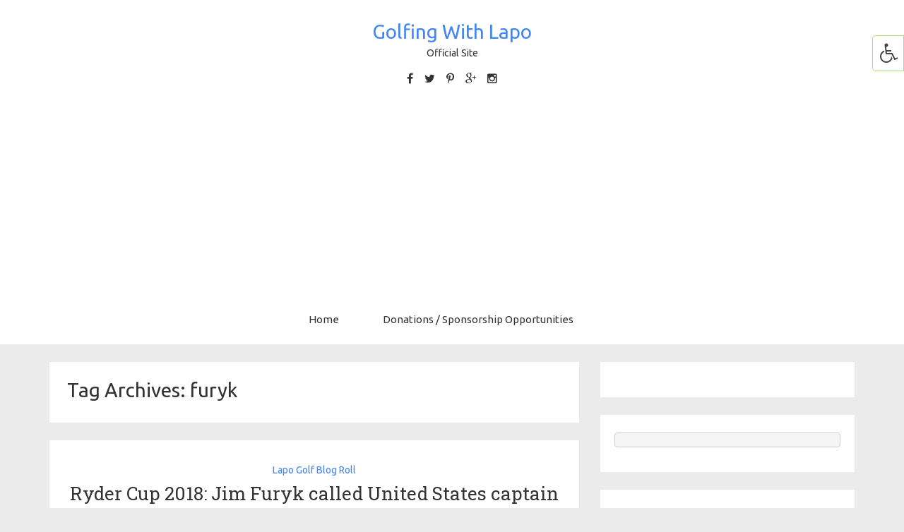

--- FILE ---
content_type: text/html; charset=utf-8
request_url: https://www.google.com/recaptcha/api2/aframe
body_size: 267
content:
<!DOCTYPE HTML><html><head><meta http-equiv="content-type" content="text/html; charset=UTF-8"></head><body><script nonce="SuHlCLbtgQ3mzPrq8kl25g">/** Anti-fraud and anti-abuse applications only. See google.com/recaptcha */ try{var clients={'sodar':'https://pagead2.googlesyndication.com/pagead/sodar?'};window.addEventListener("message",function(a){try{if(a.source===window.parent){var b=JSON.parse(a.data);var c=clients[b['id']];if(c){var d=document.createElement('img');d.src=c+b['params']+'&rc='+(localStorage.getItem("rc::a")?sessionStorage.getItem("rc::b"):"");window.document.body.appendChild(d);sessionStorage.setItem("rc::e",parseInt(sessionStorage.getItem("rc::e")||0)+1);localStorage.setItem("rc::h",'1765953410109');}}}catch(b){}});window.parent.postMessage("_grecaptcha_ready", "*");}catch(b){}</script></body></html>

--- FILE ---
content_type: text/css
request_url: https://golfingwithlapo.com/wp-content/themes/someblog/style.css?ver=6.8.3
body_size: 12355
content:
/*
Theme Name: SomeBlog
Theme URI: http://www.logicbaseinteractive.com/someblog-wordpress-theme-free/
Author: LogicBase Interactive
Author URI: http://www.logicbaseinteractive.com/
Description: SomeBlog is specially made for bloggers so they can easily showcase their blog posts. We made sure that the texts are easy to read with the right font size and spacing. It is a minimal and elegant theme. Perfect for people that want to keep it simple.
Version: 1.8
Tags: blue, responsive-layout, custom-background, custom-menu, featured-images, theme-options, two-columns
License: GNU General Public License v2 or later
License URI: http://www.gnu.org/licenses/gpl-2.0.html
Text Domain: someblog

*/

/* =WordPress Core
-------------------------------------------------------------- */
.alignnone {
    margin: 5px 20px 20px 0;
}
.aligncenter,
div.aligncenter {
    display: block;
    margin: 5px auto 5px auto;
}
.alignright {
    float:right;
    margin: 5px 0 20px 20px;
}
.alignleft {
    float: left;
    margin: 5px 20px 20px 0;
}
.aligncenter {
    display: block;
    margin: 5px auto 5px auto;
}
a img.alignright {
    float: right;
    margin: 5px 0 20px 20px;
}
a img.alignnone {
    margin: 5px 20px 20px 0;
}
a img.alignleft {
    float: left;
    margin: 5px 20px 20px 0;
}
a img.aligncenter {
    display: block;
    margin-left: auto;
    margin-right: auto
}
.wp-caption {
    background: #fff;
    border: 1px solid #f0f0f0;
    max-width: 96%; /* Image does not overflow the content area */
    padding: 5px 3px 10px;
    text-align: center;
}
.wp-caption.alignnone {
    margin: 5px 20px 20px 0;
}
.wp-caption.alignleft {
    margin: 5px 20px 20px 0;
}
.wp-caption.alignright {
    margin: 5px 0 20px 20px;
}
.wp-caption img {
    border: 0 none;
    height: auto;
    margin: 0;
    max-width: 98.5%;
    padding: 0;
    width: auto;
}
.wp-caption p.wp-caption-text {
    margin: 0;
    padding: 0 4px 5px;
}


/* Text meant only for screen readers. */
.screen-reader-text {
  clip: rect(1px, 1px, 1px, 1px);
  position: absolute !important;
  height: 1px;
  width: 1px;
  overflow: hidden;
}

.screen-reader-text:focus {
  background-color: #f1f1f1;
  border-radius: 3px;
  box-shadow: 0 0 2px 2px rgba(0, 0, 0, 0.6);
  clip: auto !important;
  color: #21759b;
  display: block;
  font-size: 14px;
  font-size: 0.875rem;
  font-weight: bold;
  height: auto;
  left: 5px;
  line-height: normal;
  padding: 15px 23px 14px;
  text-decoration: none;
  top: 5px;
  width: auto;
  z-index: 100000; /* Above WP toolbar. */
}

.sticky .entry-time {
	background-color: #353535 !important;
}

.gallery-caption {
	margin: 0;
}

.bypostauthor {}

a { color: #4285F4; }
body { background-color: #EBEBEB; font-family: 'Ubuntu', arial; }
.clear { clear: both; }

/* Header */
header { background-color: #fff; margin-bottom: 25px; }
.header_inside_cont { padding: 25px 0 15px; text-align: center; }
.header_title { font-size: 28px; }
.header_subtitle { font-size: 14px; }
.header_logo { text-align: center; }
.header_social { margin-top: 15px; font-size: 16px; }
.header_social span { margin: 0 6px; }
.header_social a { color: #333; }
.header_social a:hover { color: #4285F4; }

/* Header Menu */
.header_menu { margin-top: 20px; }
.header_menu ul { list-style-type: none; margin: 0; padding: 0; }
.header_menu ul li { display: inline-block; margin: 0 14px; font-size: 15px; position: relative; padding-bottom: 10px; }
.header_menu ul li a { color: #333; }
.header_menu ul li a:hover { color: #4285F4; }
.header_menu ul li ul { position: absolute; top: 25px; left: 0; background-color: #fff; z-index: 100; display: none; }
.header_menu ul li ul li { width: 180px; display: block;  padding: 0; text-align: left; margin: 0; font-size: 14px; }
.header_menu ul li ul li a { padding: 6px 12px; display: block; border-top: 1px solid #ccc; }
.header_menu ul li ul li a:hover { text-decoration: none; background: #4285F4; color: #fff;  }
.header_menu ul li ul li:first-child a { border-top: none; }
.header_menu ul li ul li ul { top: 0; left: 180px; }
.slicknav_menu {
  display:none;
}


/* Slider */
.slider_cont { margin-bottom: 25px; }
#carousel-example-generic .item { text-align: center; }
#carousel-example-generic .item img { display: inline-block; }
.item h3 a { color: #fff; }

/* Content */
.archive_header,
.home_blog_box { background-color: #fff; padding: 25px 25px; margin-bottom: 25px; }
.home_blog_box h3 a { color: #333; }
.home_blog_box h1.single_title,
.home_blog_box h3 { margin: 0 0 5px; font-size: 26px; color: #333; }
.home_blog_box h1.single_title { font-size: 32px; }
.home_blog_box .post_meta { margin: 0 0 20px; font-size: 14px; }
.home_blog_box .post_meta_spacer { margin: 0 0 20px; }
.home_blog_box .post_excerpt { font-size: 14px; margin: 20px 0 0 0; }
.home_blog_box img { max-width: 100%; height: auto; }

.home_blog_box img {
  opacity: 1;
  transition: opacity .25s ease-in-out;
  -moz-transition: opacity .25s ease-in-out;
  -webkit-transition: opacity .25s ease-in-out;
}

.home_blog_box img:hover {
  opacity: 0.8;
}

.read_more { margin-top: 20px; }
.read_more a { display: inline-block; background-color: #4285F4; padding: 6px 12px; color: #fff; }
.post_meta_bottom { margin-top: 15px; }
.single_box p { margin-bottom: 20px; }
.comment-meta { margin-bottom: 10px; }
.single_next_prev_post { margin-top: 15px; }
.single_prev_post { float: left; width: 50%; }
.single_prev_post_inside { padding-right: 10px; }
.single_next_post { float: right; width: 50%; text-align: right; }
.single_next_post_inside { padding-left: 10px; }

.someblog_nav a { display: inline-block; background-color: #fff; padding: 5px 12px; }
.someblog_nav a:hover { background: #4285F4; color: #fff; text-decoration: none; }
.someblog_nav_prev { text-align: left; }
.someblog_nav_next { text-align: right; }
.page-links { margin: 15px 0; }

#searchform #searchsubmit { background: #4285F4; color: #fff; border: none; padding: 4px 12px; display: block; margin-top: 6px; }
#searchform input { display: block; }

input[type=text],
input[type=email],
textarea {
  display: block;
  width: 100%;
  /*height: 34px;*/
  padding: 6px 12px;
  font-size: 14px;
  line-height: 1.42857143;
  color: #555;
  background-color: #fff;
  background-image: none;
  border: 1px solid #ccc;
  border-radius: 4px;
  -webkit-box-shadow: inset 0 1px 1px rgba(0, 0, 0, .075);
          box-shadow: inset 0 1px 1px rgba(0, 0, 0, .075);
  -webkit-transition: border-color ease-in-out .15s, -webkit-box-shadow ease-in-out .15s;
       -o-transition: border-color ease-in-out .15s, box-shadow ease-in-out .15s;
          transition: border-color ease-in-out .15s, box-shadow ease-in-out .15s;
}

input[type=text]:focus,
input[type=email]:focus,
textarea:focus {
  border-color: #66afe9;
  outline: 0;
  -webkit-box-shadow: inset 0 1px 1px rgba(0,0,0,.075), 0 0 8px rgba(102, 175, 233, .6);
          box-shadow: inset 0 1px 1px rgba(0,0,0,.075), 0 0 8px rgba(102, 175, 233, .6);
}

input[type=submit] {
  display: inline-block;
  padding: 6px 12px;
  margin-bottom: 0;
  font-size: 14px;
  font-weight: normal;
  line-height: 1.42857143;
  text-align: center;
  white-space: nowrap;
  vertical-align: middle;
  -ms-touch-action: manipulation;
      touch-action: manipulation;
  cursor: pointer;
  -webkit-user-select: none;
     -moz-user-select: none;
      -ms-user-select: none;
          user-select: none;
  background-image: none;
  border: 1px solid transparent;
  border-radius: 4px;
  background: #4285F4;
  color: #fff;
}

.comments_cont {  }
h3#comments,
h2.comments-title { margin: 0 0 25px; }
.commentlist {
	margin: 20px 0
}

.commentlist .children { margin-top: 20px; }

.commentlist li {
	list-style-type: none;
	margin: 0 0 20px 0;
}

.comment .avatar {
	float: left;
	margin-right: 1em;
	-webkit-border-radius: 20px;
	border-radius: 20px;
}

.comment-content {
	clear: both;
	padding: 0.5em 0
}

.comment-content p:last-child {
	margin: 0;
}

h1.archive_header_title { margin: 0 0 6px; font-size: 28px; }
h3.archive_desc { margin: 0; font-size: 16px; }
h3.archive_desc p { margin: 0;  }

h3.single_catefory, h3.single_catefory a {
  font-size: 14px;
  text-align: center;
  padding: 10px 0 0;
  color: #4285F4;
}

.post_title { padding: 6px 0; font-family: 'Roboto Slab', serif; }

.two_column .home_post_img {
  overflow: hidden;
}

.center { text-align: center; }


.s_item {
  min-height: 370px;
  overflow: hidden;
  background-size: cover !important;
  background-position: center center !important;
  position: relative;
}

.s_item img { 
    max-width: 100%;
    display: block;
    height: auto;
  }


.slider_inner {
  position: absolute;
  bottom: 0;
  right: 0;
  text-align: right;
  padding: 0 40px 10px;
  background: url('img/overlay.png')repeat; 
}
.slider_inner .post_excerpt, .slider_inner h3, .slider_inner h3 a { color: #fff; }
.slider_inner h3 { margin: 10px 0; }
/*.custom_slider .slick-prev { background: url('img/prev-sprite.png') no-repeat top center #4285F4; height: 40px; width: 40px; left: -42px; }*/
/*.custom_slider .slick-next { background: url('img/next-sprite.png')no-repeat top center #4285F4; height: 40px; width: 40px; right: -42px; }*/

.home-slider-version3 .s_item { margin: 0 10px; }

.slick-prev::before, .slick-next::before {
  background-color: #4285f4;
  color: #fff;
  content: "\f054";
  display: block;
  font-family: FontAwesome;
  opacity: 1;
  padding: 5px;
  position: absolute;
  left: 0;
  top: 0;
}
.slick-prev::before {
  content: "\f053";
}
.slick-prev, .slick-next {
  height: 30px;
  width: 25px;
}
/*
.s_item.slick-slide.slick-current {
  transform: scale(1.1);
  transition: 0.4s all ease-in-out 0s;
}

.s_item.slick-slide {
  transform: scale(0.9);
  transition: 0.4s all ease-in-out 0s;
}
*/

/* Sidebar */
.side_box { padding: 25px 20px; background-color: #fff; margin-bottom: 25px; }
h3.side_title { margin: 0 0 20px; padding-bottom: 10px; border-bottom: 1px solid #ccc; position: relative; }
.side_box a { color: #333; }
.side_box a:hover { color: #4285F4; }
.side_box ul { list-style-type: none; margin: 0; padding: 0; }
.side_box ul li { margin-top: 10px; }
.side_box img { max-width: 100%; height: auto; }

h3.side_title::after {
  background: #4285F4 none repeat scroll 0 0;
  bottom: -1px;
  content: "";
  height: 1px;
  left: 0;
  position: absolute;
  width: 90px;
}

body.single .post_meta  { text-align: left; }
.slick-slider { margin-bottom: 0; }

/* Footer */
.main_footer { padding: 35px 0; background-color: #2E3134; color: #fff; margin-top: 25px; }
.footer_widget_box .footer_box { margin-top: 25px; }
.footer_widget_box .footer_box:first-child { margin-top: 0; }
.footer_box h3.footer_title { margin: 0 0 20px; padding-bottom: 15px; border-bottom: 1px solid #ccc; position: relative; }
.footer_box a { color: #fff; }
.footer_box p { margin: 15px 0 0 0; }
.footer_box ol,
.footer_box ul { list-style-type: none; margin: 0; padding: 0; }
.footer_box ol li,
.footer_box ul li { margin-top: 10px; }
.footer_box ol li:first-child,
.footer_box ul li:first-child { margin-top: 0; }

h3.footer_title::after {
  background: #4285F4 none repeat scroll 0 0;
  bottom: -1px;
  content: "";
  height: 1px;
  left: 0;
  position: absolute;
  width: 90px;
}

.footer_copyright { padding: 25px 0; background: #000; color: #fff; font-size: 14px; }

@media (max-width: 768px) {

  .header_menu { display: none; }
  .slicknav_menu {
    display:block;
  }

  .carousel-caption { display: none; }

  .custom_slider .slick-prev { left: -12px; z-index: 10; }
  .custom_slider .slick-next { right: -12px; z-index: 10; }
  .home-slider-version3 .s_item { margin: 0; } 

  body.home .one_col { position: static !important; }

  .single_prev_post { float: none; width: auto; margin-bottom: 10px; }
  .single_prev_post_inside { padding-right: 0px; }
  .single_next_post { float: none; width: auto; text-align: right; }
  .single_next_post_inside { padding-left: 0px; }  

}

--- FILE ---
content_type: application/javascript
request_url: https://golfingwithlapo.com/wp-content/themes/someblog/js/scripts.js?ver=6.8.3
body_size: 1197
content:
jQuery(document).ready(function($) {

    $('.header_menu li').hover(
        function () {
            $('ul:first', this).css('display','block');
        }, 
        function () {
            $('ul:first', this).css('display','none');         
        }
    );  

    $('#main_header_menu').slicknav();

    $('.home-slider-version2').slick({
	  infinite: true,
	  autoplay: true,
	  autoplaySpeed: 5000,
	  slidesToShow: 2,
	  slidesToScroll: 1,
	  responsive: [
	  	{
	  		breakpoint: 991,
	  		settings: {
	  			slidesToShow: 1,
	  			slidesToScroll: 1,
	  			infinite: true
	  		}
	  	}
	  ]
	});

	$('.home-slider-version3').slick({
	  centerMode: true,
	  autoplay: true,
	  autoplaySpeed: 5000,
	  centerPadding: '10px',
	  slidesToShow: 3,
	  slidesToScroll: 1,	 
	  responsive: [
	  	{
	  		breakpoint: 991,
	  		settings: {
	  			centerMode: true,
	  			centerPadding: '10px',
	  			slidesToShow: 1
	  		}
	  	}
	  ]
	});

	var $grid = $('.two_column').masonry({
	  // options
	  itemSelector: '.one_col',
	  columnWidth: '.one_col',
	});

	$grid.imagesLoaded().progress( function() {
	  $grid.masonry('layout');
	});
		

})